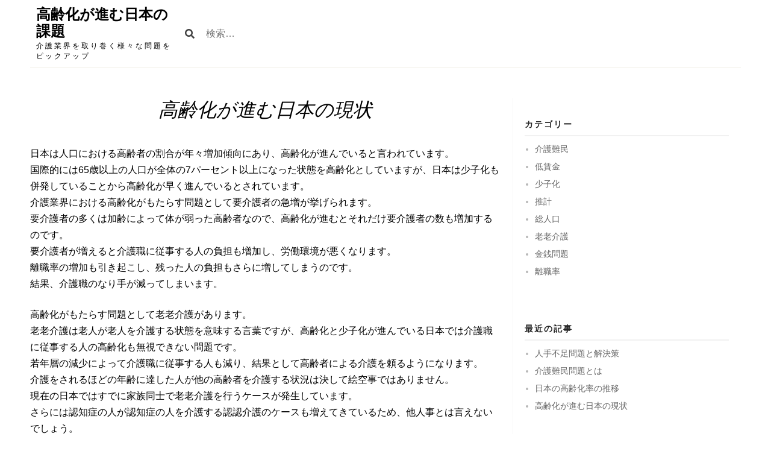

--- FILE ---
content_type: text/html; charset=UTF-8
request_url: http://www.hablarxhablar.info/
body_size: 33276
content:
<!DOCTYPE html>
<html dir="ltr" lang="ja"
	prefix="og: https://ogp.me/ns#" >

<head>
	<meta charset="UTF-8">
	<meta name="viewport" content="width=device-width, initial-scale=1">
	<link rel="profile" href="//gmpg.org/xfn/11">
		<title>高齢化が進む日本の現状</title>

		<!-- All in One SEO 4.2.1.1 -->
		<meta name="description" content="日本は年々高齢者の数が増加する高齢化社会と言われています。介護業界においても高齢の施設職員が要介護者に介助作業を行うケースが少なくありません。若年層の減少によって介護職のなり手が減り、問題の解決は難しいのが実状です。" />
		<meta name="robots" content="max-image-preview:large" />
		<meta name="keywords" content="少子化,老老介護,介護業界" />
		<link rel="canonical" href="http://www.hablarxhablar.info/" />
		<meta property="og:locale" content="ja_JP" />
		<meta property="og:site_name" content="高齢化が進む日本の課題 - 介護業界を取り巻く様々な問題をピックアップ" />
		<meta property="og:type" content="article" />
		<meta property="og:title" content="高齢化が進む日本の現状" />
		<meta property="og:description" content="日本は年々高齢者の数が増加する高齢化社会と言われています。介護業界においても高齢の施設職員が要介護者に介助作業を行うケースが少なくありません。若年層の減少によって介護職のなり手が減り、問題の解決は難しいのが実状です。" />
		<meta property="og:url" content="http://www.hablarxhablar.info/" />
		<meta property="article:published_time" content="2022-06-01T00:50:39+00:00" />
		<meta property="article:modified_time" content="2022-06-06T02:32:14+00:00" />
		<meta name="twitter:card" content="summary" />
		<meta name="twitter:title" content="高齢化が進む日本の現状" />
		<meta name="twitter:description" content="日本は年々高齢者の数が増加する高齢化社会と言われています。介護業界においても高齢の施設職員が要介護者に介助作業を行うケースが少なくありません。若年層の減少によって介護職のなり手が減り、問題の解決は難しいのが実状です。" />
		<script type="application/ld+json" class="aioseo-schema">
			{"@context":"https:\/\/schema.org","@graph":[{"@type":"WebSite","@id":"http:\/\/www.hablarxhablar.info\/#website","url":"http:\/\/www.hablarxhablar.info\/","name":"\u9ad8\u9f62\u5316\u304c\u9032\u3080\u65e5\u672c\u306e\u8ab2\u984c","description":"\u4ecb\u8b77\u696d\u754c\u3092\u53d6\u308a\u5dfb\u304f\u69d8\u3005\u306a\u554f\u984c\u3092\u30d4\u30c3\u30af\u30a2\u30c3\u30d7","inLanguage":"ja","publisher":{"@id":"http:\/\/www.hablarxhablar.info\/#organization"},"potentialAction":{"@type":"SearchAction","target":{"@type":"EntryPoint","urlTemplate":"http:\/\/www.hablarxhablar.info\/?s={search_term_string}"},"query-input":"required name=search_term_string"}},{"@type":"Organization","@id":"http:\/\/www.hablarxhablar.info\/#organization","name":"\u9ad8\u9f62\u5316\u304c\u9032\u3080\u65e5\u672c\u306e\u8ab2\u984c","url":"http:\/\/www.hablarxhablar.info\/"},{"@type":"BreadcrumbList","@id":"http:\/\/www.hablarxhablar.info\/#breadcrumblist","itemListElement":[{"@type":"ListItem","@id":"http:\/\/www.hablarxhablar.info\/#listItem","position":1,"item":{"@type":"WebPage","@id":"http:\/\/www.hablarxhablar.info\/","name":"\u30db\u30fc\u30e0","description":"\u65e5\u672c\u306f\u5e74\u3005\u9ad8\u9f62\u8005\u306e\u6570\u304c\u5897\u52a0\u3059\u308b\u9ad8\u9f62\u5316\u793e\u4f1a\u3068\u8a00\u308f\u308c\u3066\u3044\u307e\u3059\u3002\u4ecb\u8b77\u696d\u754c\u306b\u304a\u3044\u3066\u3082\u9ad8\u9f62\u306e\u65bd\u8a2d\u8077\u54e1\u304c\u8981\u4ecb\u8b77\u8005\u306b\u4ecb\u52a9\u4f5c\u696d\u3092\u884c\u3046\u30b1\u30fc\u30b9\u304c\u5c11\u306a\u304f\u3042\u308a\u307e\u305b\u3093\u3002\u82e5\u5e74\u5c64\u306e\u6e1b\u5c11\u306b\u3088\u3063\u3066\u4ecb\u8b77\u8077\u306e\u306a\u308a\u624b\u304c\u6e1b\u308a\u3001\u554f\u984c\u306e\u89e3\u6c7a\u306f\u96e3\u3057\u3044\u306e\u304c\u5b9f\u72b6\u3067\u3059\u3002","url":"http:\/\/www.hablarxhablar.info\/"},"nextItem":"http:\/\/www.hablarxhablar.info\/#listItem"},{"@type":"ListItem","@id":"http:\/\/www.hablarxhablar.info\/#listItem","position":2,"item":{"@type":"WebPage","@id":"http:\/\/www.hablarxhablar.info\/","name":"\u9ad8\u9f62\u5316\u304c\u9032\u3080\u65e5\u672c\u306e\u73fe\u72b6","description":"\u65e5\u672c\u306f\u5e74\u3005\u9ad8\u9f62\u8005\u306e\u6570\u304c\u5897\u52a0\u3059\u308b\u9ad8\u9f62\u5316\u793e\u4f1a\u3068\u8a00\u308f\u308c\u3066\u3044\u307e\u3059\u3002\u4ecb\u8b77\u696d\u754c\u306b\u304a\u3044\u3066\u3082\u9ad8\u9f62\u306e\u65bd\u8a2d\u8077\u54e1\u304c\u8981\u4ecb\u8b77\u8005\u306b\u4ecb\u52a9\u4f5c\u696d\u3092\u884c\u3046\u30b1\u30fc\u30b9\u304c\u5c11\u306a\u304f\u3042\u308a\u307e\u305b\u3093\u3002\u82e5\u5e74\u5c64\u306e\u6e1b\u5c11\u306b\u3088\u3063\u3066\u4ecb\u8b77\u8077\u306e\u306a\u308a\u624b\u304c\u6e1b\u308a\u3001\u554f\u984c\u306e\u89e3\u6c7a\u306f\u96e3\u3057\u3044\u306e\u304c\u5b9f\u72b6\u3067\u3059\u3002","url":"http:\/\/www.hablarxhablar.info\/"},"previousItem":"http:\/\/www.hablarxhablar.info\/#listItem"}]},{"@type":"WebPage","@id":"http:\/\/www.hablarxhablar.info\/#webpage","url":"http:\/\/www.hablarxhablar.info\/","name":"\u9ad8\u9f62\u5316\u304c\u9032\u3080\u65e5\u672c\u306e\u73fe\u72b6","description":"\u65e5\u672c\u306f\u5e74\u3005\u9ad8\u9f62\u8005\u306e\u6570\u304c\u5897\u52a0\u3059\u308b\u9ad8\u9f62\u5316\u793e\u4f1a\u3068\u8a00\u308f\u308c\u3066\u3044\u307e\u3059\u3002\u4ecb\u8b77\u696d\u754c\u306b\u304a\u3044\u3066\u3082\u9ad8\u9f62\u306e\u65bd\u8a2d\u8077\u54e1\u304c\u8981\u4ecb\u8b77\u8005\u306b\u4ecb\u52a9\u4f5c\u696d\u3092\u884c\u3046\u30b1\u30fc\u30b9\u304c\u5c11\u306a\u304f\u3042\u308a\u307e\u305b\u3093\u3002\u82e5\u5e74\u5c64\u306e\u6e1b\u5c11\u306b\u3088\u3063\u3066\u4ecb\u8b77\u8077\u306e\u306a\u308a\u624b\u304c\u6e1b\u308a\u3001\u554f\u984c\u306e\u89e3\u6c7a\u306f\u96e3\u3057\u3044\u306e\u304c\u5b9f\u72b6\u3067\u3059\u3002","inLanguage":"ja","isPartOf":{"@id":"http:\/\/www.hablarxhablar.info\/#website"},"breadcrumb":{"@id":"http:\/\/www.hablarxhablar.info\/#breadcrumblist"},"datePublished":"2022-06-01T00:50:39+09:00","dateModified":"2022-06-06T02:32:14+09:00"}]}
		</script>
		<!-- All in One SEO -->

<link rel="alternate" type="application/rss+xml" title="高齢化が進む日本の課題 &raquo; フィード" href="http://www.hablarxhablar.info/feed/" />
<link rel="alternate" type="application/rss+xml" title="高齢化が進む日本の課題 &raquo; コメントフィード" href="http://www.hablarxhablar.info/comments/feed/" />
<link rel="alternate" title="oEmbed (JSON)" type="application/json+oembed" href="http://www.hablarxhablar.info/wp-json/oembed/1.0/embed?url=http%3A%2F%2Fwww.hablarxhablar.info%2F" />
<link rel="alternate" title="oEmbed (XML)" type="text/xml+oembed" href="http://www.hablarxhablar.info/wp-json/oembed/1.0/embed?url=http%3A%2F%2Fwww.hablarxhablar.info%2F&#038;format=xml" />
<style id='wp-img-auto-sizes-contain-inline-css' type='text/css'>
img:is([sizes=auto i],[sizes^="auto," i]){contain-intrinsic-size:3000px 1500px}
/*# sourceURL=wp-img-auto-sizes-contain-inline-css */
</style>
<style id='wp-emoji-styles-inline-css' type='text/css'>

	img.wp-smiley, img.emoji {
		display: inline !important;
		border: none !important;
		box-shadow: none !important;
		height: 1em !important;
		width: 1em !important;
		margin: 0 0.07em !important;
		vertical-align: -0.1em !important;
		background: none !important;
		padding: 0 !important;
	}
/*# sourceURL=wp-emoji-styles-inline-css */
</style>
<style id='wp-block-library-inline-css' type='text/css'>
:root{--wp-block-synced-color:#7a00df;--wp-block-synced-color--rgb:122,0,223;--wp-bound-block-color:var(--wp-block-synced-color);--wp-editor-canvas-background:#ddd;--wp-admin-theme-color:#007cba;--wp-admin-theme-color--rgb:0,124,186;--wp-admin-theme-color-darker-10:#006ba1;--wp-admin-theme-color-darker-10--rgb:0,107,160.5;--wp-admin-theme-color-darker-20:#005a87;--wp-admin-theme-color-darker-20--rgb:0,90,135;--wp-admin-border-width-focus:2px}@media (min-resolution:192dpi){:root{--wp-admin-border-width-focus:1.5px}}.wp-element-button{cursor:pointer}:root .has-very-light-gray-background-color{background-color:#eee}:root .has-very-dark-gray-background-color{background-color:#313131}:root .has-very-light-gray-color{color:#eee}:root .has-very-dark-gray-color{color:#313131}:root .has-vivid-green-cyan-to-vivid-cyan-blue-gradient-background{background:linear-gradient(135deg,#00d084,#0693e3)}:root .has-purple-crush-gradient-background{background:linear-gradient(135deg,#34e2e4,#4721fb 50%,#ab1dfe)}:root .has-hazy-dawn-gradient-background{background:linear-gradient(135deg,#faaca8,#dad0ec)}:root .has-subdued-olive-gradient-background{background:linear-gradient(135deg,#fafae1,#67a671)}:root .has-atomic-cream-gradient-background{background:linear-gradient(135deg,#fdd79a,#004a59)}:root .has-nightshade-gradient-background{background:linear-gradient(135deg,#330968,#31cdcf)}:root .has-midnight-gradient-background{background:linear-gradient(135deg,#020381,#2874fc)}:root{--wp--preset--font-size--normal:16px;--wp--preset--font-size--huge:42px}.has-regular-font-size{font-size:1em}.has-larger-font-size{font-size:2.625em}.has-normal-font-size{font-size:var(--wp--preset--font-size--normal)}.has-huge-font-size{font-size:var(--wp--preset--font-size--huge)}.has-text-align-center{text-align:center}.has-text-align-left{text-align:left}.has-text-align-right{text-align:right}.has-fit-text{white-space:nowrap!important}#end-resizable-editor-section{display:none}.aligncenter{clear:both}.items-justified-left{justify-content:flex-start}.items-justified-center{justify-content:center}.items-justified-right{justify-content:flex-end}.items-justified-space-between{justify-content:space-between}.screen-reader-text{border:0;clip-path:inset(50%);height:1px;margin:-1px;overflow:hidden;padding:0;position:absolute;width:1px;word-wrap:normal!important}.screen-reader-text:focus{background-color:#ddd;clip-path:none;color:#444;display:block;font-size:1em;height:auto;left:5px;line-height:normal;padding:15px 23px 14px;text-decoration:none;top:5px;width:auto;z-index:100000}html :where(.has-border-color){border-style:solid}html :where([style*=border-top-color]){border-top-style:solid}html :where([style*=border-right-color]){border-right-style:solid}html :where([style*=border-bottom-color]){border-bottom-style:solid}html :where([style*=border-left-color]){border-left-style:solid}html :where([style*=border-width]){border-style:solid}html :where([style*=border-top-width]){border-top-style:solid}html :where([style*=border-right-width]){border-right-style:solid}html :where([style*=border-bottom-width]){border-bottom-style:solid}html :where([style*=border-left-width]){border-left-style:solid}html :where(img[class*=wp-image-]){height:auto;max-width:100%}:where(figure){margin:0 0 1em}html :where(.is-position-sticky){--wp-admin--admin-bar--position-offset:var(--wp-admin--admin-bar--height,0px)}@media screen and (max-width:600px){html :where(.is-position-sticky){--wp-admin--admin-bar--position-offset:0px}}

/*# sourceURL=wp-block-library-inline-css */
</style><style id='global-styles-inline-css' type='text/css'>
:root{--wp--preset--aspect-ratio--square: 1;--wp--preset--aspect-ratio--4-3: 4/3;--wp--preset--aspect-ratio--3-4: 3/4;--wp--preset--aspect-ratio--3-2: 3/2;--wp--preset--aspect-ratio--2-3: 2/3;--wp--preset--aspect-ratio--16-9: 16/9;--wp--preset--aspect-ratio--9-16: 9/16;--wp--preset--color--black: #000000;--wp--preset--color--cyan-bluish-gray: #abb8c3;--wp--preset--color--white: #ffffff;--wp--preset--color--pale-pink: #f78da7;--wp--preset--color--vivid-red: #cf2e2e;--wp--preset--color--luminous-vivid-orange: #ff6900;--wp--preset--color--luminous-vivid-amber: #fcb900;--wp--preset--color--light-green-cyan: #7bdcb5;--wp--preset--color--vivid-green-cyan: #00d084;--wp--preset--color--pale-cyan-blue: #8ed1fc;--wp--preset--color--vivid-cyan-blue: #0693e3;--wp--preset--color--vivid-purple: #9b51e0;--wp--preset--gradient--vivid-cyan-blue-to-vivid-purple: linear-gradient(135deg,rgb(6,147,227) 0%,rgb(155,81,224) 100%);--wp--preset--gradient--light-green-cyan-to-vivid-green-cyan: linear-gradient(135deg,rgb(122,220,180) 0%,rgb(0,208,130) 100%);--wp--preset--gradient--luminous-vivid-amber-to-luminous-vivid-orange: linear-gradient(135deg,rgb(252,185,0) 0%,rgb(255,105,0) 100%);--wp--preset--gradient--luminous-vivid-orange-to-vivid-red: linear-gradient(135deg,rgb(255,105,0) 0%,rgb(207,46,46) 100%);--wp--preset--gradient--very-light-gray-to-cyan-bluish-gray: linear-gradient(135deg,rgb(238,238,238) 0%,rgb(169,184,195) 100%);--wp--preset--gradient--cool-to-warm-spectrum: linear-gradient(135deg,rgb(74,234,220) 0%,rgb(151,120,209) 20%,rgb(207,42,186) 40%,rgb(238,44,130) 60%,rgb(251,105,98) 80%,rgb(254,248,76) 100%);--wp--preset--gradient--blush-light-purple: linear-gradient(135deg,rgb(255,206,236) 0%,rgb(152,150,240) 100%);--wp--preset--gradient--blush-bordeaux: linear-gradient(135deg,rgb(254,205,165) 0%,rgb(254,45,45) 50%,rgb(107,0,62) 100%);--wp--preset--gradient--luminous-dusk: linear-gradient(135deg,rgb(255,203,112) 0%,rgb(199,81,192) 50%,rgb(65,88,208) 100%);--wp--preset--gradient--pale-ocean: linear-gradient(135deg,rgb(255,245,203) 0%,rgb(182,227,212) 50%,rgb(51,167,181) 100%);--wp--preset--gradient--electric-grass: linear-gradient(135deg,rgb(202,248,128) 0%,rgb(113,206,126) 100%);--wp--preset--gradient--midnight: linear-gradient(135deg,rgb(2,3,129) 0%,rgb(40,116,252) 100%);--wp--preset--font-size--small: 13px;--wp--preset--font-size--medium: 20px;--wp--preset--font-size--large: 36px;--wp--preset--font-size--x-large: 42px;--wp--preset--spacing--20: 0.44rem;--wp--preset--spacing--30: 0.67rem;--wp--preset--spacing--40: 1rem;--wp--preset--spacing--50: 1.5rem;--wp--preset--spacing--60: 2.25rem;--wp--preset--spacing--70: 3.38rem;--wp--preset--spacing--80: 5.06rem;--wp--preset--shadow--natural: 6px 6px 9px rgba(0, 0, 0, 0.2);--wp--preset--shadow--deep: 12px 12px 50px rgba(0, 0, 0, 0.4);--wp--preset--shadow--sharp: 6px 6px 0px rgba(0, 0, 0, 0.2);--wp--preset--shadow--outlined: 6px 6px 0px -3px rgb(255, 255, 255), 6px 6px rgb(0, 0, 0);--wp--preset--shadow--crisp: 6px 6px 0px rgb(0, 0, 0);}:where(.is-layout-flex){gap: 0.5em;}:where(.is-layout-grid){gap: 0.5em;}body .is-layout-flex{display: flex;}.is-layout-flex{flex-wrap: wrap;align-items: center;}.is-layout-flex > :is(*, div){margin: 0;}body .is-layout-grid{display: grid;}.is-layout-grid > :is(*, div){margin: 0;}:where(.wp-block-columns.is-layout-flex){gap: 2em;}:where(.wp-block-columns.is-layout-grid){gap: 2em;}:where(.wp-block-post-template.is-layout-flex){gap: 1.25em;}:where(.wp-block-post-template.is-layout-grid){gap: 1.25em;}.has-black-color{color: var(--wp--preset--color--black) !important;}.has-cyan-bluish-gray-color{color: var(--wp--preset--color--cyan-bluish-gray) !important;}.has-white-color{color: var(--wp--preset--color--white) !important;}.has-pale-pink-color{color: var(--wp--preset--color--pale-pink) !important;}.has-vivid-red-color{color: var(--wp--preset--color--vivid-red) !important;}.has-luminous-vivid-orange-color{color: var(--wp--preset--color--luminous-vivid-orange) !important;}.has-luminous-vivid-amber-color{color: var(--wp--preset--color--luminous-vivid-amber) !important;}.has-light-green-cyan-color{color: var(--wp--preset--color--light-green-cyan) !important;}.has-vivid-green-cyan-color{color: var(--wp--preset--color--vivid-green-cyan) !important;}.has-pale-cyan-blue-color{color: var(--wp--preset--color--pale-cyan-blue) !important;}.has-vivid-cyan-blue-color{color: var(--wp--preset--color--vivid-cyan-blue) !important;}.has-vivid-purple-color{color: var(--wp--preset--color--vivid-purple) !important;}.has-black-background-color{background-color: var(--wp--preset--color--black) !important;}.has-cyan-bluish-gray-background-color{background-color: var(--wp--preset--color--cyan-bluish-gray) !important;}.has-white-background-color{background-color: var(--wp--preset--color--white) !important;}.has-pale-pink-background-color{background-color: var(--wp--preset--color--pale-pink) !important;}.has-vivid-red-background-color{background-color: var(--wp--preset--color--vivid-red) !important;}.has-luminous-vivid-orange-background-color{background-color: var(--wp--preset--color--luminous-vivid-orange) !important;}.has-luminous-vivid-amber-background-color{background-color: var(--wp--preset--color--luminous-vivid-amber) !important;}.has-light-green-cyan-background-color{background-color: var(--wp--preset--color--light-green-cyan) !important;}.has-vivid-green-cyan-background-color{background-color: var(--wp--preset--color--vivid-green-cyan) !important;}.has-pale-cyan-blue-background-color{background-color: var(--wp--preset--color--pale-cyan-blue) !important;}.has-vivid-cyan-blue-background-color{background-color: var(--wp--preset--color--vivid-cyan-blue) !important;}.has-vivid-purple-background-color{background-color: var(--wp--preset--color--vivid-purple) !important;}.has-black-border-color{border-color: var(--wp--preset--color--black) !important;}.has-cyan-bluish-gray-border-color{border-color: var(--wp--preset--color--cyan-bluish-gray) !important;}.has-white-border-color{border-color: var(--wp--preset--color--white) !important;}.has-pale-pink-border-color{border-color: var(--wp--preset--color--pale-pink) !important;}.has-vivid-red-border-color{border-color: var(--wp--preset--color--vivid-red) !important;}.has-luminous-vivid-orange-border-color{border-color: var(--wp--preset--color--luminous-vivid-orange) !important;}.has-luminous-vivid-amber-border-color{border-color: var(--wp--preset--color--luminous-vivid-amber) !important;}.has-light-green-cyan-border-color{border-color: var(--wp--preset--color--light-green-cyan) !important;}.has-vivid-green-cyan-border-color{border-color: var(--wp--preset--color--vivid-green-cyan) !important;}.has-pale-cyan-blue-border-color{border-color: var(--wp--preset--color--pale-cyan-blue) !important;}.has-vivid-cyan-blue-border-color{border-color: var(--wp--preset--color--vivid-cyan-blue) !important;}.has-vivid-purple-border-color{border-color: var(--wp--preset--color--vivid-purple) !important;}.has-vivid-cyan-blue-to-vivid-purple-gradient-background{background: var(--wp--preset--gradient--vivid-cyan-blue-to-vivid-purple) !important;}.has-light-green-cyan-to-vivid-green-cyan-gradient-background{background: var(--wp--preset--gradient--light-green-cyan-to-vivid-green-cyan) !important;}.has-luminous-vivid-amber-to-luminous-vivid-orange-gradient-background{background: var(--wp--preset--gradient--luminous-vivid-amber-to-luminous-vivid-orange) !important;}.has-luminous-vivid-orange-to-vivid-red-gradient-background{background: var(--wp--preset--gradient--luminous-vivid-orange-to-vivid-red) !important;}.has-very-light-gray-to-cyan-bluish-gray-gradient-background{background: var(--wp--preset--gradient--very-light-gray-to-cyan-bluish-gray) !important;}.has-cool-to-warm-spectrum-gradient-background{background: var(--wp--preset--gradient--cool-to-warm-spectrum) !important;}.has-blush-light-purple-gradient-background{background: var(--wp--preset--gradient--blush-light-purple) !important;}.has-blush-bordeaux-gradient-background{background: var(--wp--preset--gradient--blush-bordeaux) !important;}.has-luminous-dusk-gradient-background{background: var(--wp--preset--gradient--luminous-dusk) !important;}.has-pale-ocean-gradient-background{background: var(--wp--preset--gradient--pale-ocean) !important;}.has-electric-grass-gradient-background{background: var(--wp--preset--gradient--electric-grass) !important;}.has-midnight-gradient-background{background: var(--wp--preset--gradient--midnight) !important;}.has-small-font-size{font-size: var(--wp--preset--font-size--small) !important;}.has-medium-font-size{font-size: var(--wp--preset--font-size--medium) !important;}.has-large-font-size{font-size: var(--wp--preset--font-size--large) !important;}.has-x-large-font-size{font-size: var(--wp--preset--font-size--x-large) !important;}
/*# sourceURL=global-styles-inline-css */
</style>

<style id='classic-theme-styles-inline-css' type='text/css'>
/*! This file is auto-generated */
.wp-block-button__link{color:#fff;background-color:#32373c;border-radius:9999px;box-shadow:none;text-decoration:none;padding:calc(.667em + 2px) calc(1.333em + 2px);font-size:1.125em}.wp-block-file__button{background:#32373c;color:#fff;text-decoration:none}
/*# sourceURL=/wp-includes/css/classic-themes.min.css */
</style>
<link rel='stylesheet' id='aniki-style-css' href='http://www.hablarxhablar.info/wp-content/themes/aniki/assets/dist/css/master.min.css?ver=1.0.3' type='text/css' media='all' />
<link rel='stylesheet' id='wp-color-picker-css' href='http://www.hablarxhablar.info/wp-admin/css/color-picker.min.css?ver=6.9' type='text/css' media='all' />
<script type="text/javascript" src="http://www.hablarxhablar.info/wp-includes/js/jquery/jquery.min.js?ver=3.7.1" id="jquery-core-js"></script>
<script type="text/javascript" src="http://www.hablarxhablar.info/wp-includes/js/jquery/jquery-migrate.min.js?ver=3.4.1" id="jquery-migrate-js"></script>
<link rel="https://api.w.org/" href="http://www.hablarxhablar.info/wp-json/" /><link rel="alternate" title="JSON" type="application/json" href="http://www.hablarxhablar.info/wp-json/wp/v2/pages/12" /><link rel="EditURI" type="application/rsd+xml" title="RSD" href="http://www.hablarxhablar.info/xmlrpc.php?rsd" />
<meta name="generator" content="WordPress 6.9" />
<link rel='shortlink' href='http://www.hablarxhablar.info/' />
<style type="text/css">.recentcomments a{display:inline !important;padding:0 !important;margin:0 !important;}</style></head>

<body class="home wp-singular page-template-default page page-id-12 wp-theme-aniki">
	
	<div id="page" class="site">
		<a class="skip-link screen-reader-text" href="#content">Skip to content</a>
		<div class="row">
			<div class="columns small-12">
				<header id="masthead" class="site-header">
					<div class="site-branding">
						<div class="site-logo">
							<h1 class="site-title"><a href="http://www.hablarxhablar.info/" rel="home">高齢化が進む日本の課題</a></h1>
																						<div class="site-description">
									<p>介護業界を取り巻く様々な問題をピックアップ</p>
								</div>
													</div>
						<div class="site-search">
							<i class="fas fa-search"></i>
							<form role="search" method="get" class="search-form" action="http://www.hablarxhablar.info/">
				<label>
					<span class="screen-reader-text">検索:</span>
					<input type="search" class="search-field" placeholder="検索&hellip;" value="" name="s" />
				</label>
				<input type="submit" class="search-submit" value="検索" />
			</form>						</div>
						<button class="menu-toggle" aria-controls="primary-menu" aria-expanded="false"><i class="fas fa-bars"></i></button>
					</div>
					<!-- <div class="right-branding"> -->
					
											<!-- #site-navigation -->
					<!-- </div>		 -->
				</header>
			</div><!-- .small-12 -->
		</div>
		<!-- #site-header -->
		<div id="content" class="site-content">
	<section class="section-fullwidth section-main">
		<div class="row">
							<div class="columns small-12 medium-8">
							<div id="primary" class="content-area">
					<main id="main" class="site-main">
						
<article id="post-12" class="entry post-12 page type-page status-publish hentry category-declining-birthrate category-elderly-care">
	<header class="entry-header">
		<h1 class="entry-title">高齢化が進む日本の現状</h1>	</header><!-- .entry-header -->

	<div class="entry-content">
				<p>日本は人口における高齢者の割合が年々増加傾向にあり、高齢化が進んでいると言われています。<br />
国際的には65歳以上の人口が全体の7パーセント以上になった状態を高齢化としていますが、日本は少子化も併発していることから高齢化が早く進んでいるとされています。<br />
介護業界における高齢化がもたらす問題として要介護者の急増が挙げられます。<br />
要介護者の多くは加齢によって体が弱った高齢者なので、高齢化が進むとそれだけ要介護者の数も増加するのです。<br />
要介護者が増えると介護職に従事する人の負担も増加し、労働環境が悪くなります。<br />
離職率の増加も引き起こし、残った人の負担もさらに増してしまうのです。<br />
結果、介護職のなり手が減ってしまいます。</p>
<p>高齢化がもたらす問題として老老介護があります。<br />
老老介護は老人が老人を介護する状態を意味する言葉ですが、高齢化と少子化が進んでいる日本では介護職に従事する人の高齢化も無視できない問題です。<br />
若年層の減少によって介護職に従事する人も減り、結果として高齢者による介護を頼るようになります。<br />
介護をされるほどの年齢に達した人が他の高齢者を介護する状況は決して絵空事ではありません。<br />
現在の日本ではすでに家族同士で老老介護を行うケースが発生しています。<br />
さらには認知症の人が認知症の人を介護する認認介護のケースも増えてきているため、他人事とは言えないでしょう。<br />
老老介護、認認介護の詳細は<strong><span style="color: #ff00ff;">「<a style="color: #ff00ff;" href="https://2040mondai.com/what/senior/" target="_blank" rel="noopener">2040年問題に備えて今何ができる？</a>」</span></strong>で確認できます。</p>
<p>少子化による若年層の減少は様々な業種の高齢化を招きますが、中でも介護業界は問題が深刻です。<br />
若い外国人労働者を受け入れるなどの方法で対処する施設もありますが根本的な解決には至っていません。</p>
	</div><!-- .entry-content -->

	<footer class="entry-footer">
			</footer><!-- .entry-footer -->
</article><!-- #post-## -->
					</main>
					<!-- #main -->
				</div>
				<!-- #primary -->
			</div>
			<!-- .columns medium-8 -->
							<div class="columns small-12 medium-4">
					<aside id="secondary" class="widget-area" role="complementary">
	<section id="categories-2" class="widget widget_categories"><h2 class="widget-title">カテゴリー</h2>
			<ul>
					<li class="cat-item cat-item-6"><a href="http://www.hablarxhablar.info/category/nursing-refugees/">介護難民</a>
</li>
	<li class="cat-item cat-item-8"><a href="http://www.hablarxhablar.info/category/low-wages/">低賃金</a>
</li>
	<li class="cat-item cat-item-4"><a href="http://www.hablarxhablar.info/category/declining-birthrate/">少子化</a>
</li>
	<li class="cat-item cat-item-10"><a href="http://www.hablarxhablar.info/category/estimate/">推計</a>
</li>
	<li class="cat-item cat-item-11"><a href="http://www.hablarxhablar.info/category/total-population/">総人口</a>
</li>
	<li class="cat-item cat-item-5"><a href="http://www.hablarxhablar.info/category/elderly-care/">老老介護</a>
</li>
	<li class="cat-item cat-item-7"><a href="http://www.hablarxhablar.info/category/financial-problems/">金銭問題</a>
</li>
	<li class="cat-item cat-item-9"><a href="http://www.hablarxhablar.info/category/turnover/">離職率</a>
</li>
			</ul>

			</section><section id="pages-2" class="widget widget_pages"><h2 class="widget-title">最近の記事</h2>
			<ul>
				<li class="page_item page-item-14"><a href="http://www.hablarxhablar.info/%e4%bd%8e%e8%b3%83%e9%87%91/">人手不足問題と解決策</a></li>
<li class="page_item page-item-13"><a href="http://www.hablarxhablar.info/%e4%bb%8b%e8%ad%b7%e9%9b%a3%e6%b0%91/">介護難民問題とは</a></li>
<li class="page_item page-item-11"><a href="http://www.hablarxhablar.info/%e6%8e%a8%e8%a8%88/">日本の高齢化率の推移</a></li>
<li class="page_item page-item-12 current_page_item"><a href="http://www.hablarxhablar.info/" aria-current="page">高齢化が進む日本の現状</a></li>
			</ul>

			</section><section id="recent-comments-2" class="widget widget_recent_comments"><h2 class="widget-title">最近のコメント</h2><ul id="recentcomments"></ul></section></aside>
<!-- #secondary -->
				</div>
						<!-- .columns medium-4 -->
		</div>
		<!-- .row -->
	</section>
	<!-- .section-fullwidth section-main -->
	</div>
<!-- #content -->
<footer id="colophon" class="site-footer section-fullwidth">
	<div class="row">
		<div class="columns small-12">

			
			<!-- .menu-primary-container -->
			<div class="site-info">
				<a href="https://wordpress.org/">
					Proudly powered by WordPress				</a>
				<span class="sep"> | </span>
				Developed by <a href="https://devrix.com/">DevriX</a>.			</div>
			<!-- .site-info -->
		</div>
		<!-- .small-12 -->
	</div>
	<!-- .row -->
</footer>
<!-- #colophon -->
</div>
<!-- #page -->
<script type="speculationrules">
{"prefetch":[{"source":"document","where":{"and":[{"href_matches":"/*"},{"not":{"href_matches":["/wp-*.php","/wp-admin/*","/wp-content/uploads/*","/wp-content/*","/wp-content/plugins/*","/wp-content/themes/aniki/*","/*\\?(.+)"]}},{"not":{"selector_matches":"a[rel~=\"nofollow\"]"}},{"not":{"selector_matches":".no-prefetch, .no-prefetch a"}}]},"eagerness":"conservative"}]}
</script>
<script type="text/javascript" src="http://www.hablarxhablar.info/wp-content/themes/aniki/assets/dist/scripts/bundle.min.js?ver=1.0.3" id="aniki-scripts-js"></script>
<script id="wp-emoji-settings" type="application/json">
{"baseUrl":"https://s.w.org/images/core/emoji/17.0.2/72x72/","ext":".png","svgUrl":"https://s.w.org/images/core/emoji/17.0.2/svg/","svgExt":".svg","source":{"concatemoji":"http://www.hablarxhablar.info/wp-includes/js/wp-emoji-release.min.js?ver=6.9"}}
</script>
<script type="module">
/* <![CDATA[ */
/*! This file is auto-generated */
const a=JSON.parse(document.getElementById("wp-emoji-settings").textContent),o=(window._wpemojiSettings=a,"wpEmojiSettingsSupports"),s=["flag","emoji"];function i(e){try{var t={supportTests:e,timestamp:(new Date).valueOf()};sessionStorage.setItem(o,JSON.stringify(t))}catch(e){}}function c(e,t,n){e.clearRect(0,0,e.canvas.width,e.canvas.height),e.fillText(t,0,0);t=new Uint32Array(e.getImageData(0,0,e.canvas.width,e.canvas.height).data);e.clearRect(0,0,e.canvas.width,e.canvas.height),e.fillText(n,0,0);const a=new Uint32Array(e.getImageData(0,0,e.canvas.width,e.canvas.height).data);return t.every((e,t)=>e===a[t])}function p(e,t){e.clearRect(0,0,e.canvas.width,e.canvas.height),e.fillText(t,0,0);var n=e.getImageData(16,16,1,1);for(let e=0;e<n.data.length;e++)if(0!==n.data[e])return!1;return!0}function u(e,t,n,a){switch(t){case"flag":return n(e,"\ud83c\udff3\ufe0f\u200d\u26a7\ufe0f","\ud83c\udff3\ufe0f\u200b\u26a7\ufe0f")?!1:!n(e,"\ud83c\udde8\ud83c\uddf6","\ud83c\udde8\u200b\ud83c\uddf6")&&!n(e,"\ud83c\udff4\udb40\udc67\udb40\udc62\udb40\udc65\udb40\udc6e\udb40\udc67\udb40\udc7f","\ud83c\udff4\u200b\udb40\udc67\u200b\udb40\udc62\u200b\udb40\udc65\u200b\udb40\udc6e\u200b\udb40\udc67\u200b\udb40\udc7f");case"emoji":return!a(e,"\ud83e\u1fac8")}return!1}function f(e,t,n,a){let r;const o=(r="undefined"!=typeof WorkerGlobalScope&&self instanceof WorkerGlobalScope?new OffscreenCanvas(300,150):document.createElement("canvas")).getContext("2d",{willReadFrequently:!0}),s=(o.textBaseline="top",o.font="600 32px Arial",{});return e.forEach(e=>{s[e]=t(o,e,n,a)}),s}function r(e){var t=document.createElement("script");t.src=e,t.defer=!0,document.head.appendChild(t)}a.supports={everything:!0,everythingExceptFlag:!0},new Promise(t=>{let n=function(){try{var e=JSON.parse(sessionStorage.getItem(o));if("object"==typeof e&&"number"==typeof e.timestamp&&(new Date).valueOf()<e.timestamp+604800&&"object"==typeof e.supportTests)return e.supportTests}catch(e){}return null}();if(!n){if("undefined"!=typeof Worker&&"undefined"!=typeof OffscreenCanvas&&"undefined"!=typeof URL&&URL.createObjectURL&&"undefined"!=typeof Blob)try{var e="postMessage("+f.toString()+"("+[JSON.stringify(s),u.toString(),c.toString(),p.toString()].join(",")+"));",a=new Blob([e],{type:"text/javascript"});const r=new Worker(URL.createObjectURL(a),{name:"wpTestEmojiSupports"});return void(r.onmessage=e=>{i(n=e.data),r.terminate(),t(n)})}catch(e){}i(n=f(s,u,c,p))}t(n)}).then(e=>{for(const n in e)a.supports[n]=e[n],a.supports.everything=a.supports.everything&&a.supports[n],"flag"!==n&&(a.supports.everythingExceptFlag=a.supports.everythingExceptFlag&&a.supports[n]);var t;a.supports.everythingExceptFlag=a.supports.everythingExceptFlag&&!a.supports.flag,a.supports.everything||((t=a.source||{}).concatemoji?r(t.concatemoji):t.wpemoji&&t.twemoji&&(r(t.twemoji),r(t.wpemoji)))});
//# sourceURL=http://www.hablarxhablar.info/wp-includes/js/wp-emoji-loader.min.js
/* ]]> */
</script>
</body>

</html>
